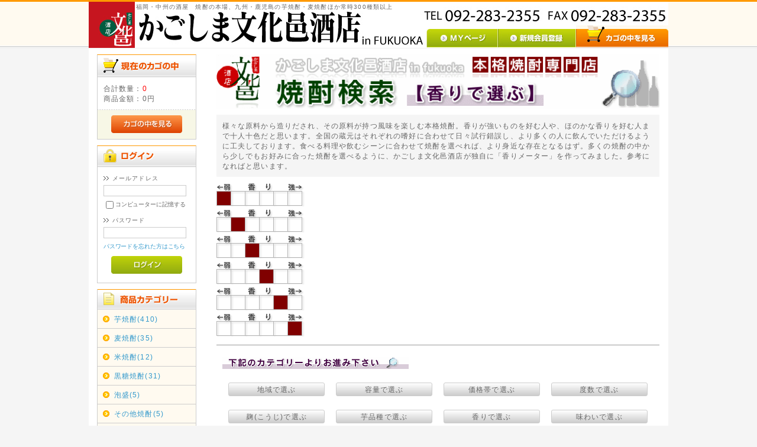

--- FILE ---
content_type: text/html; charset=UTF-8
request_url: https://www.bunkamura.net/infukuoka/user_data/search_smell.php
body_size: 5026
content:
<?xml version="1.0" encoding="UTF-8"?>
<!DOCTYPE html PUBLIC "-//W3C//DTD XHTML 1.0 Transitional//EN" "http://www.w3.org/TR/xhtml1/DTD/xhtml1-transitional.dtd">

<html xmlns="http://www.w3.org/1999/xhtml" lang="ja" xml:lang="ja">
<head>
<meta http-equiv="Content-Type" content="text/html; charset=UTF-8" />
<title>かごしま文化邑酒店(福岡) / 焼酎検索【香りで選ぶ】</title>
<meta http-equiv="Content-Script-Type" content="text/javascript" />
<meta http-equiv="Content-Style-Type" content="text/css" />
    <meta name="author" content="岩崎産業株式会社" />
<link rel="shortcut icon" href="/favicon.ico" />
<link rel="icon" type="image/vnd.microsoft.icon" href="/favicon.ico" />
<link rel="icon" href="/favicon.png" sizes="192x192" />
<link rel="apple-touch-icon" href="/apple-touch-icon.png" />
<link rel="stylesheet" href="/common/ec/js/jquery.colorbox/colorbox.css" type="text/css" media="all" />
<link rel="stylesheet" href="/infukuoka/user_data/packages/default/css/import.css" type="text/css" media="all" />
<link rel="stylesheet" href="/common/css/bunkamura.css" type="text/css" media="all" />
<link rel="stylesheet" href="/infukuoka/user_data/packages/default/css/fuk.css?ver=20160420" type="text/css" media="all" />
<link rel="stylesheet" href="/common/js/slick/slick.css" type="text/css" media="screen" />
<link rel="stylesheet" href="/common/js/slick/slick-theme.css" type="text/css" media="screen" />
<link rel="alternate" type="application/rss+xml" title="RSS" href="https://www.bunkamura.net/infukuoka/rss/" />
<!--[if lt IE 9]>
<script src="/common/ec/js/jquery-1.11.1.min.js"></script>
<![endif]-->
<!--[if gte IE 9]><!-->
<script src="/common/ec/js/jquery-2.1.1.min.js"></script>
<!--<![endif]-->
<script type="text/javascript" src="/common/ec/js/eccube.js"></script>
<!-- #2342 次期メジャーバージョン(2.14)にてeccube.legacy.jsは削除予定.モジュール、プラグインの互換性を考慮して2.13では残します. -->
<script type="text/javascript" src="/common/ec/js/eccube.legacy.js"></script>
<script type="text/javascript" src="/common/ec/js/jquery.colorbox/jquery.colorbox-min.js"></script>
<script type="text/javascript" src="/common/js/slick/slick.min.js"></script>
<script type="text/javascript" src="/infukuoka/user_data/packages/default/js/fuk.js"></script>
<script type="text/javascript">//<![CDATA[
    
    $(function(){
        
    });
//]]></script>

<!-- <script type="text/javascript" src="/common/js/ga.js"></script> -->
<!-- Google tag (gtag.js) -->
<script async src="https://www.googletagmanager.com/gtag/js?id=UA-7458871-2"></script>
<script>
  window.dataLayer = window.dataLayer || [];
  function gtag(){dataLayer.push(arguments);}
  gtag('js', new Date());

  gtag('config', 'UA-7458871-2');
</script>

<!-- Google tag (gtag.js) -->
<script async src="https://www.googletagmanager.com/gtag/js?id=G-MVE3PSY7RB"></script>
<script>
  window.dataLayer = window.dataLayer || [];
  function gtag(){dataLayer.push(arguments);}
  gtag('js', new Date());

  gtag('config', 'G-MVE3PSY7RB');
</script>
<!-- End Google tag (gtag.js) -->



</head>

<!-- ▼BODY部 スタート -->

<body class="LC_Page_User"><noscript><p>JavaScript を有効にしてご利用下さい.</p></noscript><div class="frame_outer"><a name="top" id="top"></a>
<!--▼HEADER-->
<div id="header_wrap"><div id="header" class="clearfix"><div id="logo_area"><p id="site_description">福岡・中州の酒屋　焼酎の本場、九州・鹿児島の芋焼酎・麦焼酎ほか常時300種類以上</p><a href="https://www.bunkamura.net/infukuoka/"><img src="/infukuoka/user_data/packages/default/img/logo.gif" alt="かごしま文化邑酒店(福岡)/焼酎検索【香りで選ぶ】" /></a></div><div id="header_utility"><div id="headerInternalColumn"></div><div id="header_navi"><ul><li class="mypage"><a href="https://www.bunkamura.net/infukuoka/mypage/login.php"><img class="hover_change_image" src="/infukuoka/user_data/packages/default/img/common/btn_header_mypage.jpg" alt="MYページ" /></a></li><li class="entry"><a href="/infukuoka/entry/kiyaku.php"><img class="hover_change_image" src="/infukuoka/user_data/packages/default/img/common/btn_header_entry.jpg" alt="会員登録" /></a></li><li><a href="https://www.bunkamura.net/infukuoka/cart/"><img class="hover_change_image" src="/infukuoka/user_data/packages/default/img/common/btn_header_cart.jpg" alt="カゴの中を見る" /></a></li></ul></div></div></div></div>
<!--▲HEADER--><div id="container" class="clearfix"><div id="leftcolumn" class="side_column"><!-- ▼かごの中 -->
<div class="block_outer"><div id="cart_area"><h2 class="cart"><span class="title"><img src="/infukuoka/user_data/packages/default/img/title/tit_bloc_cart.gif" alt="現在のカゴの中" /></span></h2><div class="block_body"><div class="information"><p class="item">合計数量：<span class="attention">0</span></p><p class="total">商品金額：<span class="price">0円</span></p></div><div class="btn"><a href="https://www.bunkamura.net/infukuoka/cart/"><img class="hover_change_image" src="/infukuoka/user_data/packages/default/img/button/btn_bloc_cart.jpg" alt="カゴの中を見る" /></a></div></div></div></div><!-- ▲かごの中 --><!-- ▼ログイン -->
<div class="block_outer"><div id="login_area"><h2><img src="/infukuoka/user_data/packages/default/img/title/tit_bloc_login.gif" alt="ログイン" /></h2><form name="login_form" id="login_form" method="post" action="https://www.bunkamura.net/infukuoka/frontparts/login_check.php"><input type="hidden" name="transactionid" value="b1bd3746b3eeab1091ed7177242a4ac1febc2a7c" /><input type="hidden" name="mode" value="login" /><input type="hidden" name="url" value="/infukuoka/user_data/search_smell.php" /><div class="block_body"><dl class="formlist"><dt>メールアドレス</dt><dd><input type="text" name="login_email" class="box140" value="" style="ime-mode: disabled;" /></dd><dd class="mini"><input type="checkbox" name="login_memory" id="login_memory" value="1"  /><label for="login_memory"><span>コンピューターに記憶する</span></label></dd></dl><dl class="formlist"><dt class="password">パスワード</dt><dd><input type="password" name="login_pass" class="box140" /></dd><dd class="mini"><a href="https://www.bunkamura.net/infukuoka/forgot/" onclick="eccube.openWindow('https://www.bunkamura.net/infukuoka/forgot/','forget','600','400',{scrollbars:'no',resizable:'no'}); return false;" target="_blank">パスワードを忘れた方はこちら</a></dd></dl><p class="btn"><input type="image" class="hover_change_image" src="/infukuoka/user_data/packages/default/img/button/btn_bloc_login.jpg" alt="ログイン" /></p></div></form></div></div><!-- ▲ログイン --><!-- ▼カテゴリ -->
<script type="text/javascript">//<![CDATA[
    $(function(){
        $('#category_area li.level1:last').css('border-bottom', 'none');
    });
//]]></script>

<div class="block_outer"><div id="category_area"><div class="block_body"><h2><img src="/infukuoka/user_data/packages/default/img/title/tit_bloc_category.gif" alt="商品カテゴリ" /></h2>
<ul  style=""><li class="level1"><p><a href="/infukuoka/products/list.php?category_id=23">芋焼酎(410)</a></p></li><li class="level1"><p><a href="/infukuoka/products/list.php?category_id=19">麦焼酎(35)</a></p></li><li class="level1"><p><a href="/infukuoka/products/list.php?category_id=18">米焼酎(12)</a></p></li><li class="level1"><p><a href="/infukuoka/products/list.php?category_id=17">黒糖焼酎(31)</a></p></li><li class="level1"><p><a href="/infukuoka/products/list.php?category_id=16">泡盛(5)</a></p></li><li class="level1"><p><a href="/infukuoka/products/list.php?category_id=15">その他焼酎(5)</a></p></li><li class="level1"><p><a href="/infukuoka/products/list.php?category_id=29">リキュール(11)</a></p></li><li class="level1"><p><a href="/infukuoka/products/list.php?category_id=207">オリジナルラベル焼酎(10)</a></p>
<ul  style="display: none;"><li class="level2"><p><a href="/infukuoka/products/list.php?category_id=245">書道ラベル(5)</a></p></li><li class="level2"><p><a href="/infukuoka/products/list.php?category_id=246">写真ラベル(5)</a></p></li></ul></li><li class="level1"><p><a href="/infukuoka/products/list.php?category_id=229">ミネラルウォーター(2)</a></p></li><li class="level1"><p><a href="/infukuoka/products/list.php?category_id=27">酒器・グラス(18)</a></p></li><li class="level1"><p><a href="/infukuoka/products/list.php?category_id=14">カートン(7)</a></p></li><li class="level1"><p><a href="/infukuoka/products/list.php?category_id=323">おすすめセット(8)</a></p></li></ul></div></div></div><!-- ▲カテゴリ --><!-- ▼利用ガイド --><div class="block_outer"><div class="block_body" id="guide_area"><ul class="button_like"><li><a class="" href="/infukuoka/abouts/">当サイトについて</a></li><li><a class="" href="https://www.bunkamura.net/infukuoka/contact/">お問い合わせ</a></li><li><a class="" href="/infukuoka/order/">特定商取引法に基づく表記</a></li><li><a class="" href="/infukuoka/user_data/guide.php">お買い物ガイド</a></li><li><a class="" href="/infukuoka/user_data/search_guide.php">焼酎検索ガイド</a></li><li><a class="" href="/infukuoka/user_data/map_sougou.php">蔵元マップ</a></li><li><a class="" href="/infukuoka/user_data/shop.php">店舗のご紹介</a></li></ul><span id="ss_img_wrapper_gmogs_image_125-50_en_blue"><a href="https://www.globalsign.com/" rel="nofollow" target="_blank" title="GlobalSign Site Seal"><img alt="SSL" border="0" id="ss_img" src="//seal.globalsign.com/SiteSeal/images/gs_noscript_125-50_en.gif" /></a></span><script type="text/javascript" src="//seal.globalsign.com/SiteSeal/gmogs_image_125-50_en_blue.js"></script><br /><font size="1">お客様に安心してお買い物頂けますように、プライバシー保護のためSSLによる暗号化通信を行っております。</font></div></div><!-- ▲利用ガイド --><!-- ▼商品検索 -->
<div class="block_outer"><div id="search_area"><h2><span class="title"><img src="/infukuoka/user_data/packages/default/img/title/tit_bloc_search.gif" alt="検索条件" /></span></h2><div class="block_body"><!--検索フォーム--><form name="search_form" id="search_form" method="get" action="/infukuoka/products/list.php"><input type="hidden" name="transactionid" value="b1bd3746b3eeab1091ed7177242a4ac1febc2a7c" /><dl class="formlist"><dt>商品カテゴリから選ぶ</dt><dd><input type="hidden" name="mode" value="search" /><select name="category_id" class="box145"><option label="全ての商品" value="">全ての商品</option><option label="&nbsp;&nbsp;芋焼酎" value="23">&nbsp;&nbsp;芋焼酎</option>
<option label="&nbsp;&nbsp;麦焼酎" value="19">&nbsp;&nbsp;麦焼酎</option>
<option label="&nbsp;&nbsp;米焼酎" value="18">&nbsp;&nbsp;米焼酎</option>
<option label="&nbsp;&nbsp;黒糖焼酎" value="17">&nbsp;&nbsp;黒糖焼酎</option>
<option label="&nbsp;&nbsp;泡盛" value="16">&nbsp;&nbsp;泡盛</option>
<option label="&nbsp;&nbsp;その他焼酎" value="15">&nbsp;&nbsp;その他焼酎</option>
<option label="&nbsp;&nbsp;リキュール" value="29">&nbsp;&nbsp;リキュール</option>
<option label="&nbsp;&nbsp;オリジナルラベル焼酎" value="207">&nbsp;&nbsp;オリジナルラベル焼酎</option>
<option label="&nbsp;&nbsp;&nbsp;&nbsp;書道ラベル" value="245">&nbsp;&nbsp;&nbsp;&nbsp;書道ラベル</option>
<option label="&nbsp;&nbsp;&nbsp;&nbsp;写真ラベル" value="246">&nbsp;&nbsp;&nbsp;&nbsp;写真ラベル</option>
<option label="&nbsp;&nbsp;ミネラルウォーター" value="229">&nbsp;&nbsp;ミネラルウォーター</option>
<option label="&nbsp;&nbsp;酒器・グラス" value="27">&nbsp;&nbsp;酒器・グラス</option>
<option label="&nbsp;&nbsp;カートン" value="14">&nbsp;&nbsp;カートン</option>
<option label="&nbsp;&nbsp;おすすめセット" value="323">&nbsp;&nbsp;おすすめセット</option>
</select></dd></dl><dl class="formlist"><dt>商品名を入力</dt><dd><input type="text" name="name" class="box140" maxlength="50" value="" /></dd></dl><p class="btn"><input type="image" class="hover_change_image" src="/infukuoka/user_data/packages/default/img/button/btn_bloc_search.jpg" alt="検索" name="search" /></p></form></div></div></div><!-- ▲商品検索 --><!-- ▼電話・FAX注文受付 --><div class="block_outer"><div id="cart_area"><div class="block_body"><h2><img alt="電話・FAX注文" src="/infukuoka/user_data/packages/default/img/title/tit_bloc_fax.gif" /></h2><h3 class="text-center"><img src="/infukuoka/user_data/images/tel_fax.png" /></h3><div class="btn"><a alt="注文書" href="/infukuoka/user_data/fax_order4.pdf"><img onmouseout="this.src='/infukuoka/user_data/packages/default/img/button/btn_bloc_fax.jpg'" onmouseover="this.src='/infukuoka/user_data/packages/default/img/button/btn_bloc_fax_on.jpg'" src="/infukuoka/user_data/packages/default/img/button/btn_bloc_fax.jpg" /></a></div></div></div></div><!-- ▲電話・FAX注文受付 --></div><div id="main_column" class="colnum2 right"><!-- ▼メイン --><h2 class="title2"><img src="/infukuoka/user_data/images/search/title_smell.gif" alt="焼酎検索【香りで選ぶ】" /></h2>
<div class="search">
<div class="description">様々な原料から造りだされ、その原料が持つ風味を楽しむ本格焼酎。香りが強いものを好む人や、ほのかな香りを好む人まで十人十色だと思います。全国の蔵元はそれぞれの嗜好に合わせて日々試行錯誤し、より多くの人に飲んでいただけるように工夫しております。食べる料理や飲むシーンに合わせて焼酎を選べれば、より身近な存在となるはず。多くの焼酎の中から少しでもお好みに合った焼酎を選べるように、かごしま文化邑酒店が独自に「香りメーター」を作ってみました。参考になればと思います。</div>

<ul>
<li><a href="/infukuoka/products/list.php?mode=search&name=%e9%a6%99%e3%82%8a%e2%98%851">
<img src="/infukuoka/user_data/images/search/go-smell_level1-on.gif" alt="★1" width="150" height="40" />
</a></li>
<li><a href="/infukuoka/products/list.php?mode=search&name=%e9%a6%99%e3%82%8a%e2%98%852">
<img src="/infukuoka/user_data/images/search/go-smell_level2-on.gif" alt="★2" width="150" height="40" />
</a></li>
<li><a href="/infukuoka/products/list.php?mode=search&name=%e9%a6%99%e3%82%8a%e2%98%853">
<img src="/infukuoka/user_data/images/search/go-smell_level3-on.gif" alt="★3" width="150" height="40" />
</a></li>
<li><a href="/infukuoka/products/list.php?mode=search&name=%e9%a6%99%e3%82%8a%e2%98%854">
<img src="/infukuoka/user_data/images/search/go-smell_level4-on.gif" alt="★4" width="150" height="40" />
</a></li>
<li><a href="/infukuoka/products/list.php?mode=search&name=%e9%a6%99%e3%82%8a%e2%98%855">
<img src="/infukuoka/user_data/images/search/go-smell_level5-on.gif" alt="★5" width="150" height="40" />
</a></li>
<li><a href="/infukuoka/products/list.php?mode=search&name=%e9%a6%99%e3%82%8a%e2%98%856">
<img src="/infukuoka/user_data/images/search/go-smell_level6-on.gif" alt="★6" width="150" height="40" />
</a></li>
</ul>
</div>
<div class="anotherselection">
<h3><img alt="下記のカテゴリーよりお進みください" src="/infukuoka/user_data/images/search/anotherselection2.gif" /></h3>

<div class="row buttons">
<div class="col-sm-3 col-xs-4"><a class="btn-fuk" href="/infukuoka/user_data/search_area.php">地域で選ぶ</a></div>

<div class="col-sm-3 col-xs-4"><a class="btn-fuk" href="/infukuoka/user_data/search_capacity.php">容量で選ぶ</a></div>

<div class="col-sm-3 col-xs-4"><a class="btn-fuk" href="/infukuoka/user_data/search_price.php">価格帯で選ぶ</a></div>

<div class="col-sm-3 col-xs-4"><a class="btn-fuk" href="/infukuoka/user_data/search_frequency.php">度数で選ぶ</a></div>

<div class="col-sm-3 col-xs-4"><a class="btn-fuk" href="/infukuoka/user_data/search_aspergillus.php">麹(こうじ)で選ぶ</a></div>

<div class="col-sm-3 col-xs-4"><a class="btn-fuk" href="/infukuoka/user_data/search_kind.php">芋品種で選ぶ</a></div>

<div class="col-sm-3 col-xs-4"><a class="btn-fuk" href="/infukuoka/user_data/search_smell.php">香りで選ぶ</a></div>

<div class="col-sm-3 col-xs-4"><a class="btn-fuk" href="/infukuoka/user_data/search_taste.php">味わいで選ぶ</a></div>

<div class="col-sm-3 col-xs-4"><a class="btn-fuk" href="/infukuoka/user_data/search_drink.php">飲み方で選ぶ</a></div>

<div class="col-sm-3 col-xs-4"><a class="btn-fuk" href="/infukuoka/user_data/search_process.php">製法で選ぶ</a></div>

<div class="col-sm-3 col-xs-4"><a class="btn-fuk" href="/infukuoka/user_data/search_limited.php">限定品で選ぶ</a></div>

<div class="col-sm-3 col-xs-4"><a class="btn-fuk" href="/infukuoka/user_data/search_box.php">箱入りで選ぶ</a></div>
</div>
</div><!-- ▲メイン --></div></div>
<!--▼FOOTER-->
<div id="footer_wrap"><div id="footer" class="clearfix"><div id="pagetop"><a href="#top">このページの先頭へ</a></div><div class="footer_caution">【当店は未成年者への酒類の販売は固くお断りいたします。】<br />■土曜日・日祭日のご注文・お問合せに関しましては、確認の御連絡が遅れる場合がございます。<br />　 あらかじめご了承くださいませ。</div><div id="copyright">Copyright &copy;&nbsp;2008-2026&nbsp;Kagoshima Bunkamura in Fukuoka All rights reserved.</div></div></div>
<!--▲FOOTER--></div></body><!-- ▲BODY部 エンド -->

</html>

--- FILE ---
content_type: text/css
request_url: https://www.bunkamura.net/common/css/bunkamura.css
body_size: 481
content:
div.list_area {
    padding: 8px;
    width:170px;
    float: left;
    border: solid 1px #CCC;
    height: 340px;
    overflow: auto;
}

div.list_area div.listphoto {
    float: none;
    text-align: center;
}

div.list_area div.cart_area,
div.list_area div.detail_btn {
		display: none;
		width: 0;
		height: 0;
}

#two_maincolumn_left div.list_area div.listrightbloc,
#two_maincolumn_right div.list_area div.listrightbloc,
#main_column.colnum2 div.listrightbloc {
    float: none;
    width:100%;
}

form#page_navi_bottom {
    clear: both;
}

#site_description {
    margin-left: 70px;
    white-space: nowrap;
}

div.shopping_guide h3 {
    font-size: large;
    color: #5A5AFF;
    margin: 24px 0 4px;
}

div.shopping_guide h4 {
    font-size: normal;
    margin: 16px 2em 4px;
    border-left: solid 6px #5A5AFF;
    padding-left: 1em;
}

div.shopping_guide p {
    margin-left: 2em;
    line-height: 190%;
}

div.shopping_guide .strong {
    color: #F00;
    font-weight: bold;
}

div.shopping_guide table td.fee {
    color: #F00;
    text-align: right;
}

div.footer_caution {
    color: #F00;
    text-align: left;
}
